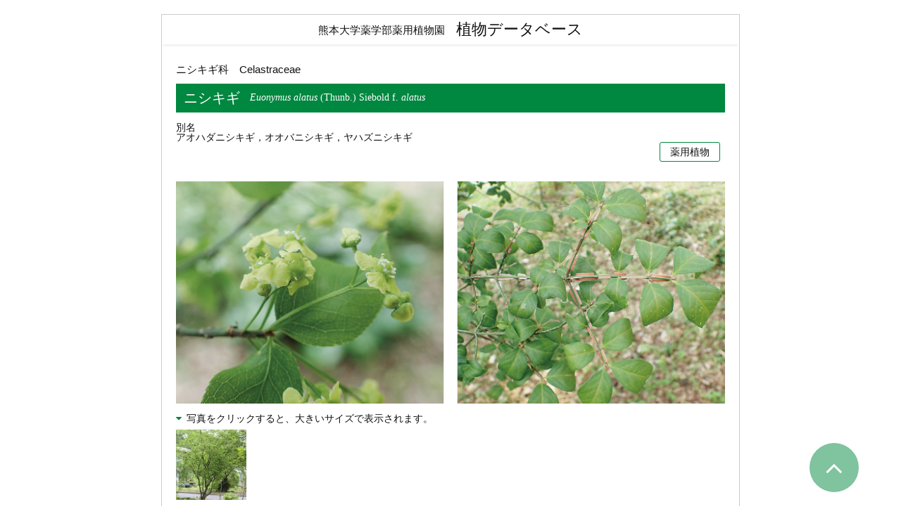

--- FILE ---
content_type: text/html; charset=UTF-8
request_url: https://www.pharm.kumamoto-u.ac.jp/yakusodb/detail/004595.php
body_size: 9474
content:
<!DOCTYPE HTML>
<html>
<head>
<meta charset="utf-8">
<title>ニシキギ | 熊本大学薬学部薬用植物園 薬草データベース</title>
<meta name="description" content="">
<meta name="keywords" content="">
<meta http-equiv="X-UA-Compatible" content="ie=edge">
<meta name="format-detection" content="telephone=no">
<link rel="stylesheet" href="https://www.pharm.kumamoto-u.ac.jp/yakusodb/apps/font-awesome/css/font-awesome.min.css">
<link rel="stylesheet" href="https://www.pharm.kumamoto-u.ac.jp/yakusodb/apps/lightbox/css/lightbox.min.css" type="text/css">
<link rel="stylesheet" href="https://www.pharm.kumamoto-u.ac.jp/yakusodb/css/base.css" type="text/css">
<link rel="stylesheet" href="https://www.pharm.kumamoto-u.ac.jp/yakusodb/css/base_sp.css" type="text/css">
<link rel="stylesheet" href="https://www.pharm.kumamoto-u.ac.jp/yakusodb/css/detail.css" type="text/css">
<script src="https://www.pharm.kumamoto-u.ac.jp/yakusodb/apps/jquery.min.js"></script>
<script src="https://www.pharm.kumamoto-u.ac.jp/yakusodb/apps/iscroll.js"></script>
<script src="https://www.pharm.kumamoto-u.ac.jp/yakusodb/apps/smooth-scroll.min.js"></script>
<script src="https://www.pharm.kumamoto-u.ac.jp/yakusodb/apps/lightbox/js/lightbox.min.js"></script>
<script src="https://www.pharm.kumamoto-u.ac.jp/yakusodb/apps/common.js"></script>
<!-- Global site tag (gtag.js) - Google Analytics -->
<script async src="https://www.googletagmanager.com/gtag/js?id=UA-140445056-1"></script>
<script>
  window.dataLayer = window.dataLayer || [];
  function gtag(){dataLayer.push(arguments);}
  gtag('js', new Date());

  gtag('config', 'UA-140445056-1');
</script>

</head>

<body>

<div id="container">
    <header>
        <h1>
    <!--<a href="https://www.pharm.kumamoto-u.ac.jp/yakusodb/">
        <span class="site_name">熊本大学薬学部薬用植物園 植物データベース</span>
    </a>-->
    <a href="https://www.pharm.kumamoto-u.ac.jp/yakusodb/">
        <span class="site_name_sub">熊本大学薬学部薬用植物園</span>
        <span class="site_name">植物データベース</span>
    </a>
</h1>
    </header>
    
    <div id="main">
    
        <div class="plants_family_name">
            <!--科名・日-->
            <div class="plants_family_name_ja">ニシキギ科</div>
            <!--科名・英-->
            <div class="plants_family_name_en">Celastraceae</div>
        </div>
        
        <div class="plants_name1">
            <div class="plants_name_ja_sci">
                <!--和名-->
                <div class="plants_name_ja">ニシキギ</div>
                <!--学名-->
                <div class="plants_name_sci"><em>Euonymus alatus</em> (Thunb.) Siebold f. <em>alatus</em></div>
            </div>
        </div>

        
            <div class="plants_nameother">
                <dl>
                    <dt>別名</dt>
                    <dd>アオハダニシキギ，オオバニシキギ，ヤハズニシキギ</dd>
                </dl>
            </div>
        

        <div class="plants_category">
            <a href="https://www.pharm.kumamoto-u.ac.jp/yakusodb/cat2/">薬用植物</a>
        </div>

        

        <!--メイン画像（写真1）-->
        
        <div class="main_photo"><img src="https://www.pharm.kumamoto-u.ac.jp/yakusodb/e044.jpg" alt="ニシキギ"></div>
        
        
        <!--その他の画像（写真2～10）-->
        
        
        
            <div class="plants_photos">
                <div class="box_header">写真を<span class="pc">クリック</span><span class="sp">タップ</span>すると、大きいサイズで表示されます。</div>
                <div class="box_inner">
                    <ul>
                        
                        <li><a href="https://www.pharm.kumamoto-u.ac.jp/yakusodb/assets_c/2020/03/e044_01-thumb-400xauto-6978.jpg" data-lightbox="plants_photo_list" data-title="ニシキギ"><img src="https://www.pharm.kumamoto-u.ac.jp/yakusodb/assets_c/2020/03/e044_01-thumb-400x400-6978.jpg" alt="ニシキギ"></a></li>
                        
                        
                        
                        
                        
                        
                        
                        
                        
                    </ul>
                </div>
            </div>
        
        
        <div class="plants_name2">
            <dl>
                <dt>英名</dt>
                <dd>winged spindle, winged euonymus, burning bush</dd>
            </dl>
            
                <dl>
                    <dt>中国名</dt>
                    <dd>衛矛，鬼箭羽</dd>
                </dl>
            
        </div>
        
        <div class="plants_shoyaku_info">
            <dl>
                <dt>花期</dt>
                <dd>4～5月</dd>
            </dl>
            <dl>
                <dt>生薬名</dt>
                <dd>①鬼箭羽（キセンウ）</dd>
            </dl>
            <dl>
                <dt>薬用部位</dt>
                <dd><p>①翼状物の付いた枝，②翼状部</p></dd>
            </dl>
        </div>
        
        <div class="plants_constituent_info">
            <dl class="plants_constituent_name">
                <dt>成分</dt>
                <dd><p>枝にタンニン（naringenin），クマリン誘導体（euonymalatus），トリテルペン（3-epilupeol）</p></dd>
            </dl>
            
            
            
            
                <dl class="plants_constituent_chemical_structure">
                    <dt>化学構造式</dt>
                    <dd>
                        <p>画像を<span class="pc">クリック</span><span class="sp">タップ</span>すると、大きいサイズで表示されます。</p>
                        <ul>
                            <li><a href="https://www.pharm.kumamoto-u.ac.jp/yakusodb/assets_c/2020/03/e044_k1-thumb-600xauto-7464.png" data-lightbox="constituent_chemical_structure" data-title="ニシキギ 化学構造式1"><img src="https://www.pharm.kumamoto-u.ac.jp/yakusodb/assets_c/2020/03/e044_k1-thumb-600xauto-7464.png" alt="ニシキギ 化学構造式1"></a></li>
                            
                                <li><a href="https://www.pharm.kumamoto-u.ac.jp/yakusodb/assets_c/2020/03/e044_k2-thumb-600xauto-7465.png" data-lightbox="constituent_chemical_structure" data-title="ニシキギ 化学構造式2"><img src="https://www.pharm.kumamoto-u.ac.jp/yakusodb/assets_c/2020/03/e044_k2-thumb-600xauto-7465.png" alt="ニシキギ 化学構造式2"></a></li>
                            
                            
                                <li><a href="https://www.pharm.kumamoto-u.ac.jp/yakusodb/assets_c/2020/03/e044_k3-thumb-600xauto-7466.png" data-lightbox="constituent_chemical_structure" data-title="ニシキギ 化学構造式3"><img src="https://www.pharm.kumamoto-u.ac.jp/yakusodb/assets_c/2020/03/e044_k3-thumb-600xauto-7466.png" alt="ニシキギ 化学構造式3"></a></li>
                            
                            
                        </ul>
                    </dd>
                </dl>
            
        </div>
        
        <div class="plants_sentence_info">
            <dl>
                <dt>産地と分布</dt>
                <dd>
                    <p>日本各地，朝鮮，中国東北部，南千島，サハリンに分布し，山地に生える．</p>
                </dd>
            </dl>
            <dl>
                <dt>植物解説</dt>
                <dd>

                    <p>落葉低木．樹高約3 m．枝は緑色で四方に広がり，後にコルク質の4翼が付く．葉は対生，倒卵形から楕円形で長さ1.5～7 cm，やや膜質で両端が尖る．細鈍鋸歯縁．腋性の集散花序に帯黄緑色花を1～3個付ける．</p>
                </dd>
            </dl>
            <dl>
                <dt>薬効と用途</dt>
                <dd>
                    <p>翼状物の付いた枝は腹痛，生理不順，寄生虫症に用いる．トゲ抜きには乾燥した翼状部を黒焼きにして飯粒で練り，紙に伸ばして患部に貼る．地方によっては秋に付ける赤い果実を煎じて服用するだけで針，竹，木のトゲが抜けるといわれている．妊婦は服用を避ける．</p>
                </dd>
            </dl>
        </div>
    
        <p class="bunken_msg">参考文献についてお知りになりたい方は<a href="https://www.pharm.kumamoto-u.ac.jp/yakusodb/">お問い合わせ</a>ください。</p>
        
        
    
    </div>
    
    <footer>
        <div class="disclaimer_msg">
    <p>当データベースの効能に関する情報は文献の情報をもとにしています。なお、効能は科学的に証明されたものとは限りません。<br class="pc">また、実際に使用して問題が起きた場合の責任は取りかねますのでご了承ください。</p>
</div>
<div class="copyright">
    Copyright &copy; School of Pharmacy / Graduate School of Pharmaceutical Sciences Kumamoto University. All rights reserved.
</div>
    </footer>
</div>
<div class="pagetop"><a href="#container" data-scroll></a></div>
<script>
    var scroll = new SmoothScroll('a[href*="#"]', {
        ignore: 'a.noscroll'
    });
</script>
</body>
</html>


--- FILE ---
content_type: text/css
request_url: https://www.pharm.kumamoto-u.ac.jp/yakusodb/css/base.css
body_size: 23857
content:
@charset "utf-8";
@import url("./reset.css");
@import url('https://fonts.googleapis.com/css2?family=Kosugi+Maru&display=swap');
/*--京base.css--*/

html {}

body {
    width: 100%;
    height: 100%;
    color: #111;
    font-family: "メイリオ", Meiryo,"ヒラギノ角ゴ Pro W3", "Hiragino Kaku Gothic Pro", Osaka, "ＭＳ Ｐゴシック", "MS P Gothic", sans-serif ;
    background-color: #fff;
    font-size: 14px;
    line-height: 1.0;
	padding:20px 0;
}

img{
	vertical-align:middle;
}

#container{
	border:1px solid #ccc;
	padding:0;
	width:820px;
	margin:0 auto;
}



/* ------------------------------------------------------------ Header */

header{
	box-shadow:0 5px 2px -2px rgba(0,0,0,0.05);
	padding:10px 0;
	margin-bottom:26px;
}

	header h1{
		text-align:center;
	}
		
	header h1 a{
		display:flex;
		align-items:center;
		justify-content:center;
		width:100%;
		color:#111;
		text-decoration:none;
	}
	
	header h1 .site_name_sub{
		display:block;
		font-size:1.1em;
		margin-right:1em;
	}
	
	header h1 .site_name{
		display:block;
		font-size:1.6em;
	}

/* ------------------------------------------------------------ *** */

#main{
	padding:0 20px;
}

	.plants_family_name{
		display:flex;
		align-items:center;
		font-size:1.05em;
		margin-bottom:10px;
		line-height:1.4;
	}
	
		.plants_family_name .plants_family_name_ja{
			margin-right:1em;
		}
		
		.plants_family_name .plants_family_name_en{}

	.plants_name1{
		margin-bottom:1em;
		padding:0.8em;
		background:#008740;
		display:flex;
	}
	
		.plants_name1 .plants_name_ja_sci{
			display:flex;
			width:100%;
			box-sizing:border-box;
			color:#fff;
			align-items:flex-end;
		}
	
			.plants_name1 .plants_name_ja{
				font-size:1.4em;
			}
			
			.plants_name1 .plants_name_sci{
				margin-left:1em;
				font-family:Georgia, "Times New Roman", Times, serif;
				padding-bottom:0.25em;
			}
		
		.plants_name1 .plants_nameother{
			width:100%;
			box-sizing:border-box;
			padding:0.75em 0 0 1em;
		}
		
			.plants_name1 .plants_nameother dl{
				display:flex;
				width:100%;
				line-height:1.4;
			}
			
			.plants_name1 .plants_nameother dl dt{
				width:3.3em;
			}
			
				.plants_name1 .plants_nameother dl dt:after{
					content:"：";
				}
				
			.plants_name1 .plants_nameother dl dd{
				width:calc(100% - 3.3em);
			}
			
	.plants_category{
		margin-bottom:2em;
		text-align:right;
		padding-right:0.5em;
	}
	
		.plants_category a{
			display:inline-block;
			color:#111;
			padding:0.4em 1em;
			border:1px solid #008740;
			text-decoration:none;
			border-radius:3px;
			margin-right: 0.3em;
		}

		.plants_category a:last-child{
			margin-right: 0;
		}
			
	.main_photo{
		margin-bottom:1em;
	}
	
		.main_photo img{
			max-width:100%;
			height:auto;
		}
		
	.plants_photos{
		margin-bottom:1.5em;
	}
	
		.plants_photos > .box_header{
			margin-bottom:0.6em;
		}
		
			.plants_photos > .box_header:before{
				font-family: FontAwesome;
				content:"\f0d7";
				margin-right:0.5em;
				color:#008740;
			}
	
		.plants_photos ul{
			display:flex;
			flex-wrap:wrap;
		}
		
		.plants_photos ul li{
			width:100px;
			margin:0 10px 10px 0;
		}
			.plants_photos ul li a{
				display:block;
				position:relative;
			}
		
			.plants_photos ul li a img{
				max-width:100%;
				height:auto;
				position:relative;
				top:0;
				left:0;
				z-index:1;
			}
			
			.plants_photos ul li a:before{
				content:"";
				display:block;
				width:100%;
				height:100%;
				background:rgba(255,255,255,0);
				position:absolute;
				top:0;
				left:0;
				z-index:2;
				transition:.5s all ease;
			}
			
			.plants_photos ul li a:hover:before{
				background:rgba(255,255,255,0.3);
			}
	
	.plants_name2{
		line-height:1.6;
		margin-bottom:1em;
	}
	
		.plants_name2 dl{
			display:flex;
			align-items:flex-start;
			margin-bottom:0.5em;
		}
		
		.plants_name2 dl dt{
			background:#c4e5aa;
			width:8em;
			text-align:center;
			font-weight:bold;
		}
		
		.plants_name2 dl dd{
			padding-left:0.5em;
			box-sizing:border-box;
			width:calc(100% - 8em);
		}
		
	.plants_shoyaku_info{
		line-height:1.6;
		margin-bottom:1em;
	}
	
		.plants_shoyaku_info dl{
			display:flex;
			align-items:flex-start;
			margin-bottom:0.5em;
		}
		
		.plants_shoyaku_info dl dt{
			background:#c4e5aa;
			width:8em;
			text-align:center;
			font-weight:bold;
		}
		
		.plants_shoyaku_info dl dd{
			padding-left:0.5em;
			width:calc(100% - 8em);
		}
		
	.plants_constituent_info{
		line-height:1.6em;
		margin-bottom:1em;
	}
	
		.plants_constituent_info dl{
		}
		
		.plants_constituent_info dl.plants_constituent_name{
			box-sizing:border-box;
			margin-bottom:1em;
		}
		
		.plants_constituent_info dl.plants_constituent_chemical_structure{}
		
			.plants_constituent_info dl.plants_constituent_chemical_structure dd p{
				margin:0 0 0 10px;
			}
			
				.plants_constituent_info dl.plants_constituent_chemical_structure dd p:before{
					font-family: FontAwesome;
					content: "\f0d7";
					margin-right: 0.5em;
					color: #008740;
				}
		
			.plants_constituent_info dl.plants_constituent_chemical_structure dd ul{
				display:flex;
				flex-wrap:wrap;
			}
			
			.plants_constituent_info dl.plants_constituent_chemical_structure dd ul li{
				width:50%;
				box-sizing:border-box;
				padding:10px;
			}
			
				.plants_constituent_info dl.plants_constituent_chemical_structure dd ul li a{
					display:block;
					padding:5px;
					border:1px solid #ccc;
					height:100%;
					box-sizing:border-box;
				}
		
				.plants_constituent_info dl.plants_constituent_chemical_structure dd img{
					max-width:100%;
					height:auto;
				}
			
		.plants_constituent_info dl dt{
			background:#c4e5aa;
			width:8em;
			text-align:center;
			margin-bottom:0.5em;
			font-weight:bold;
		}
		
	.plants_sentence_info{
		line-height:1.6;
		margin-bottom:1em;
	}
	
		.plants_sentence_info dl{
			margin-bottom:1em;
		}
		
		.plants_sentence_info dl dt{
			background:#c4e5aa;
			text-align:center;
			margin-bottom:0.3em;
			display:inline-block;
			width:8em;
			font-weight:bold;
		}
		
		.plants_sentence_info dl dd{}
		
	.plants_source_info{
		line-height:1.6;
		margin-bottom:1em;
	}
	
		.plants_source_info dl{
			display:flex;
			width:100%;
		}
		
		.plants_source_info dl dt{
			width:4em;
		}
		
			.plants_source_info dl dt:after{
				content:"：";
			}
		
		.plants_source_info dl dd{
			width:calc(100% - 4em);
		}

.bunken_msg{
    margin-top: 3em;
}

    .bunken_msg a{
        color: #00416b;
        margin: 0 0.2em;
    }

    .bunken_msg a:hover{
        opacity: 0.8;
    }

/*音声ガイド*/
.voice_guide{
	margin-bottom: 2.5em;
	margin-top: -0.5em;
	display: flex;
	flex-direction: column;
	align-items: center;
}

	.voice_guide button{
		box-sizing: border-box;
		border: 2px solid #1946aa;
		background: #fff;
		color: #333;
		height: 4rem;
		border-radius: 2rem;
		box-shadow: 3px 3px 0 0 rgba(0,0,0,0.15);
		padding: 0 2em;
		display: flex;
		align-items: center;
		font-size: 1em;
		text-align: left;
		cursor: pointer;
		transition: .3s all ease;
	}

	.voice_guide dl{
		display: flex;
		align-items: center;
		line-height: 1.4;
		font-family: "Kosugi Maru", sans-serif;
		padding-top: 0.2em;
	}

		.voice_guide dl dt{
			font-size: 1.5em;
			font-weight: bold;
			margin-right: 0.5em;
		}

		.voice_guide dl dd{
			font-size: 1.1em;
		}

	.voice_guide button .fig{
		margin-left: 1em;
	}

	.voice_guide button .fig::before{
		font-family: FontAwesome;
		content:"\f144";
		color: #1946aa;
		font-size: 2.8em;
		transition: .3s all ease;
	}

	.voice_guide button.playnow .fig::before{
		content:"\f28b";
	}

	.voice_guide button:hover{
		background: #1946aa;
		color: #fff;
	}

		.voice_guide button:hover .fig::before{
			color: #fff;
		}

	.voice_guide #progressContainer{
		box-sizing: border-box;
		margin-top: 2em;
		display: flex;
		align-items: center;
		font-size: 0.9em;
		width: 100%;
		padding: 0 1em;
	}

		.voice_guide .time_range{
			flex: 1;
			padding-right: 1em;
		}

		.voice_guide .time_info{

		}

		.voice_guide input[type="range"] {
			-webkit-appearance: none;
			appearance: none;
			outline: none;
			cursor: pointer;
			width: 100%;
			/* Track のスタイル */
			background: #ddd;
			height: 0.125rem;
			border-radius: 0;
			width: 100%;
		}

		/* Thumb: Chrome, Safari, Opera, Edge Chromium */
		.voice_guide input[type="range"]::-webkit-slider-thumb {
			-webkit-appearance: none;
			appearance: none;
			height: 0.75rem;
			width: 0.75rem;
			background-color: #1946aa;
			border-radius: 50%;
		}
		/* Thumb: Firefox */
		.voice_guide input[type="range"]::-moz-range-thumb {
			border: none;
			height: 0.75rem;
			width: 0.75rem;
			background-color: #1946aa;
			border-radius: 50%;
		}

		
/*一覧（仮）*/
.list_nav{
	margin-bottom:20px;
	display:flex;
}

	.list_nav li{
		width:calc(88% / 5);
		box-sizing:border-box;
		padding-right:1px;
	}
	
	.list_nav li.cat_all{
		width:12%;
	}
	
		.list_nav li a{
			display:flex;
            justify-content: center;
            align-items: center;
            height: 3.4em;
            text-align: center;
			background:#eee;
			color:#111;
			text-decoration:none;
			line-height:1.4;
		}
		
		.list_nav li.active a{
			background:#003f1e;
			color:#fff;
		}

.list{}

	.list li{
		margin-bottom:1em;
		font-size:1.1em;
	}

/*一覧　見せる用*/
.plants_list{
	display:flex;
	flex-wrap:wrap;
}

	.plants_list li{
		width:calc(100% / 3);
		box-sizing:border-box;
		margin-bottom:10px;
		padding:0 5px;
	}
	
	.plants_list li a{
		display:flex;
		width:100%;
		box-sizing:border-box;
		padding:0 0.5em;
		align-items:center;
		height:3em;
		background:rgba(209,237,224,0.8);
		color:#333;
		text-decoration:none;
		font-size:1.05em;
		transition:.5s all ease;
		border-radius:4px;
		box-shadow:1px 1px 1px 1px rgba(0,0,0,0.1);
	}
	
	.plants_list li a:hover{
		background:rgba(209,237,224,0.5);
	}
	
	/*トップページ*/
	.content_desc{
		margin:2em 0 3em 0;
		display:flex;
	}
	
		.content_desc .content_desc_img{
			width:360px;
		}
	
		.content_desc .content_desc_txt{
			line-height:1.8;
			width:calc(100% - 360px);
			box-sizing:border-box;
			padding:1em 0 0 2em;
		}
		
	.home_list_nav{
		display:flex;
		margin-top:2em;
	}
	
		.home_list_nav li{
			width:calc(100% / 3);
			box-sizing:border-box;
			padding:0 0.5em;
		}
		
			.home_list_nav li a{
                display:flex;
                flex-direction: column;
                justify-content: center;
                align-items: center;
                text-align:center;
                background:rgba(255,252,213,0.2);
                line-height:1.4;
                text-decoration:none;
                padding:1em 0.5em;
                height: 8em;
                border-radius:5px;
                box-sizing:border-box;
                border:2px solid rgba(0,135,64,0.5);
                position:relative;
                transition:.3s all ease;
			}
			
			.home_list_nav li a:hover{
				box-shadow:0 0 3px 3px rgba(0,0,0,0.1);
				border:2px solid rgba(0,135,64,1);
			}
			
			.home_list_nav li a:before{
				content:"";
				display:block;
				width:calc(100% - 2px);
				height:45%;
				background:rgba(0,135,64,0.1);
				position:absolute;
				z-index:1;
				bottom:1px;
				left:1px;
			}
			
			.home_list_nav li a span{
				display:block;
			}
			
            .home_list_nav li a span.category_label{
                font-size:1.2em;
                font-weight:bold;
                margin-bottom:0.5em;
                color:rgba(0,135,64,1);
                position:relative;
                z-index:2;
                height: 3em;
                display: flex;
                align-items: center;
            }
			
			.home_list_nav li a span.category_count{
				color:#333;
				z-index:2;
			}

            .home_list_nav li p{
                line-height: 1.5;
                margin-top: 1em;
                font-size: 0.9em;
                padding: 0 0.2em;
            }

            .home_list_nav li p .lbl_ref{
                display: none;
            }
			
	.goto_all{
		margin-top:2em;
		text-align:center;
	}
	
		.goto_all a{
			display:inline-flex;
			justify-content:center;
			align-items:center;
			background:rgba(255,252,213,0.2);
			line-height:1.8;
			text-decoration:none;
			padding:1em 2em;
			border-radius:5px;
			box-sizing:border-box;
			border:2px solid rgba(0,135,64,0.5);
			position:relative;
			transition:.3s all ease;
		}
		
		.goto_all a:hover{
			box-shadow:0 0 3px 3px rgba(0,0,0,0.1);
			border:2px solid rgba(0,135,64,1);
		}
		
			.goto_all a:before{
				content:"";
				display:block;
				width:calc(100% - 2px);
				height:45%;
				background:rgba(0,135,64,0.1);
				position:absolute;
				z-index:1;
				bottom:1px;
				left:1px;
			}
		
			.goto_all a .category_label{
				font-size: 1.2em;
				font-weight: bold;
				color: rgba(0,135,64,1);
				position: relative;
				z-index: 2;
				padding-top:0.1em;
			}
		
			.goto_all a .category_count{
				color: #333;
				z-index: 2;
				margin-left:1em;
			}
			
	.plants_entry_list{
		padding-top:2.5em
	}
	
		.plants_entry_list ul{
			display: none;
		}
		
		.plants_entry_list ul.slick-initialized{
			display: block; /*slick-initializedが付与されたら表示*/
		}
		
		.plants_entry_list ul li{
			padding-top:5px;
		}
		
		.plants_entry_list ul li a{
			display:inline-block;
			padding:5px;
			background:#fff;
			transition:.3s all ease;
		}
		
		.plants_entry_list ul li a:hover{
			box-shadow:0 0 2px 2px rgba(0,0,0,0.1);
		}
		
			.plants_entry_list ul li a img{
				transition:.3s all ease;
			}

			.plants_entry_list ul li a:hover img{
				opacity:0.8;
			}
			
	.contact_info_box{
		display:flex;
		justify-content:center;
		line-height:1.8;
		margin-top:3em;
	}
	
		.contact_info_box > dl{
			box-sizing:border-box;
			display:flex;
			width:450px;
			border:1px solid #ccc;
			padding:0.5em;
		}
		
			.contact_info_box > dl > dt{
				box-sizing:border-box;
				color: rgba(0,135,64,1);
				background: rgba(0,135,64,0.05);
				font-weight:bold;
				width:8em;
				padding:0.5em;
				display:flex;
				align-items:center;
				justify-content:center;
			}
			
			.contact_info_box > dl > dd{
				box-sizing:border-box;
				width:calc(100% - 8em);
				padding:0.5em 1em;
				display:flex;
				flex-wrap:wrap;
			}
			
				.contact_info_box > dl > dd dl{
					display:flex;
					margin-right:1.5em;
				}
				
				.contact_info_box > dl > dd dl.last{
					margin-right:0;
				}
				
					.contact_info_box > dl > dd dl dt{
						
					}
					
						.contact_info_box > dl > dd dl dt:after{
							content:"：";
						}
						
				.contact_info_box > dl > dd p{
					width:100%;
				}
				
					.contact_info_box > dl > dd p:before{
						content:"※";
					}

	.contact_info2_box{
		display:flex;
		justify-content:center;
		line-height:1.8;
		margin-top:3em;
	}
	
		.contact_info2_box > dl{
			box-sizing:border-box;
			width:500px;
			border:1px solid #ccc;
			padding:0.5em;
		}
		
			.contact_info2_box > dl > dt{
				box-sizing:border-box;
				color: rgba(0,135,64,1);
				background: rgba(0,135,64,0.05);
				font-weight:bold;
				padding:0.5em;
				display:flex;
				align-items:center;
				justify-content:center;
                font-size: 1.05em;
			}
			
			.contact_info2_box > dl > dd{
				box-sizing:border-box;
				padding:0.5em;
			}

                .contact_info2_box > dl > dd .toggle{
                    display: none;
                }

                .contact_info2_box > dl > dd .title{
                    cursor:pointer;
                    padding: 5px 0.5em;
                    display: block;
                    text-align: center;
                }

                    .contact_info2_box > dl > dd .title .lbl{
                        color: #c40026;
                        text-decoration: underline;
                        font-weight: bold;
                        font-size: 1.05em;
                        transition: .3s all ease;
                    }


                .contact_info2_box > dl > dd .title:hover{
                }

                    .contact_info2_box > dl > dd .title:hover .lbl{
                        background: rgba(224,0,43,0.1);
                    }


                .hidden_msg{
                    max-height: 0;
                    overflow: hidden;
                    transition: all 1.5s;
                    padding: 0 0.5em;
                }

                .toggle:checked + .title + .hidden_msg{
                    max-height: 500px;
                }
			
				.contact_info2_box > dl > dd dl{
					display:flex;
					margin-right:1.5em;
				}
				
                .contact_info2_box > dl > dd dl.cannot_answer{
                    display: block;
                    margin-right:0;
                    margin-top: 0.5em;
                    margin-bottom: 0.5em;
                }

				.contact_info2_box > dl > dd dl.last{
					margin-right:0;
				}
				
					.contact_info2_box > dl > dd dl dt{
                        line-height: 1.8;
                        margin-bottom: 0.8em;
					}

                        .contact_info2_box > dl > dd dl dt strong{
                            border-bottom: 1px solid #c40026;
                        }
					
						.contact_info2_box > dl > dd dl dt:after{
							content:"：";
						}

						.contact_info2_box > dl > dd dl.cannot_answer dt:after{
							content:"";
						}

						.contact_info2_box > dl > dd dl.cannot_answer dd{
							margin: 0 0 0 1em;
						}

                            .contact_info2_box > dl > dd dl.cannot_answer dd ul li:before{
                                content:"・";
                            }

						
				.contact_info2_box > dl > dd p{
					width:100%;
				}
				
/*
					.contact_info2_box > dl > dd p:before{
						content:"※";
					}
*/


.cat_title_exp{
    margin-top: 2em;
    margin-bottom: 1.5em;
    line-height: 1.4;
}

    .cat_title_exp h2{
        border-bottom: 2px solid #ccc;
        margin-bottom: 1em;
        font-size: 1.4em;
        font-weight: bold;
    }

        .cat_title_exp h2 .lbl{
            display: inline-block;
            border-bottom: 2px solid #003f1e;
            transform: translateY(2px);
            padding: 0 0.5em;
            color: #333;
        }

    .cat_title_exp p{
        padding: 0 0.5em;
    }


/* ------------------------------------------------------------ footer */
footer{
	margin:50px 20px 0 20px;
}

    footer .disclaimer_msg{
        margin-bottom: 1em;
        padding: 0 1em;
        text-align: center;
    }

        footer .disclaimer_msg p{
            font-size: 0.9em;
            line-height: 1.5;
        }

	footer .copyright{
        
	    border-top:1px dotted #aaa;
		font-size:0.8em;
		font-family:Arial, Helvetica, sans-serif;
		text-align:center;
		color:#888;
		padding:1em 0;
	}
	

/*ハンバーガーはPCでは非表示*/
.drawer-hamburger{
	display:none;
}

/*ページトップ*/
.pagetop{
	width:70px;
	height:70px;
	position:fixed;
	bottom:20px;
	right:60px;
	z-index:1;
}

	.pagetop a{
		display:block;
		width:70px;
		height:70px;
		border-radius:35px;
		text-align:center;
		line-height:70px;
		background:rgba(0,135,64,0.5);
		text-decoration:none;
		transition:.5s all ease;
	}

	.pagetop a:before{
		font-family: FontAwesome;
		content:"\f106";
		color:#fff;
		font-size:40px;
	}
	
	.pagetop a:hover{
		background:rgba(0,135,64,1);
	}
	
/*スマホ用の内容はPCでは非表示*/
.sp{
	display:none;
}

/*検索フォーム*/
.search_box{
	box-sizing:border-box;
	width:700px;
	height:60px;
	margin:0 auto 20px;
	border-radius:5px;
	box-shadow:0 3px 0 0 rgba(0,0,0,0.1);
	display:flex;
}

	.search_box > .box_header{
		box-sizing:border-box;
		width:150px;
		height:100%;
		border-radius:5px 0 0 5px;
		border:1px solid #7fc39b;
		border-right:none;
		display:flex;
		justify-content:center;
		align-items:center;
		font-size:1.2em;
		font-weight:bold;
		color:rgba(0,135,64,1);
		background:rgba(0,135,64,0.05);
		letter-spacing:0.1em;
		padding-top:0.15em;
	}
	
		.search_box > .box_header:before{
			font-family: FontAwesome;
			content:"\f002";
			font-weight:normal;
			font-size:1.7em;
			color:rgba(0,135,64,0.5);
			transform:translate(0,-0.1em);
			margin-right:0.2em;
		}
	
	.search_box > .box_inner{
		box-sizing:border-box;
		width:calc(100% - 150px);
		height:100%;
		border-radius:0 5px 5px 0;
		border:1px solid #7fc39b;
		border-left:none;
	}
	
	.search_box > .box_inner #search{
		height:100%;
	}
	
	.search_box > .box_inner #search form{
		display:flex;
		height:100%;
		justify-content:center;
		align-items:center;
	}
	
		.search_box > .box_inner #search form input[type="search"],
		.search_box > .box_inner #search form input[type="submit"]{
			box-sizing:border-box;
			height:26px;
			-webkit-appearance: none;
		}
	
		.search_box > .box_inner #search form input[type="search"]{
			border:1px solid #aaa;
			width:420px;
			margin-right:2px;
			font-size:1.1em;
			padding:2px;
		}
		
		.search_box > .box_inner #search form input[type="submit"]{
			border:none;
			width:80px;
			background:rgba(0,135,64,1);
			color:#fff;
			font-weight:bold;
			box-shadow:2px 2px 0 0 rgba(0,0,0,0.15);
		}
		
		.search_box > .box_inner #search form input[type="submit"]:hover{
			transform:translate(1px,1px);
			box-shadow:none;
		}
		
/*検索結果*/
#fs-result{}

	#fs-result .fs-result-msg{
		line-height:1.6;
		margin-bottom:1em;
		background:#fafafa;
		border-radius:5px;
		padding:0.5em;
	}
	
	#fs-result #fs-result-items{
		line-height:1.4;
		margin-bottom:2em;
	}
	
		#fs-result #fs-result-items ul{}
		
			#fs-result #fs-result-items ul li{
				border-bottom:1px dotted #ccc;
				padding:0.5em 0;
			}
			
				#fs-result #fs-result-items ul li a{
					display:block;
					color:#333;
					text-decoration:none;
					padding:0.5em 1em;
					transition:.3s all ease;
				}
				
				#fs-result #fs-result-items ul li a:hover{
					background:rgba(0,135,64,0.1);
				}
				
					#fs-result #fs-result-items ul li a .yakusho_name{
						display:inline-block;
						color:#003d84;
						font-size:1.2em;
						text-decoration:underline;
						margin-bottom:0.3em;
					}
					
					#fs-result #fs-result-items ul li a .yakusho_kaisetsu{
						display:block;
						height:2.6em;
						overflow:hidden;
					}
	
	#fs-result .fs-paginate{}
	
		#fs-result .fs-paginate ul{
			display:flex;
			justify-content:center;
		}
		
			#fs-result .fs-paginate ul li{
				margin-right:0.3em;
			}
			
			#fs-result .fs-paginate ul li:last-child{}
			
				#fs-result .fs-paginate ul li a{
					box-sizing:border-box;
					display:flex;
					align-items:center;
					height:2em;
					padding:0 0.5em;
					text-decoration:none;
					color:#111;
					border:1px solid #ccc;
					transition:.3s all ease;
				}
				
				#fs-result .fs-paginate ul li a:hover{
					border:1px solid rgba(0,135,64,1);
				}
				
				#fs-result .fs-paginate ul li.fs-current a{
					background:rgba(0,135,64,1);
					border:1px solid rgba(0,135,64,1);
					color:#fff;
					font-weight:bold;
				}
				
				#fs-result .fs-paginate ul li.fs-prev{
					margin-right:1em;
				}
				#fs-result .fs-paginate ul li.fs-next{
					margin-left:1em;
				}
				
				#fs-result .fs-paginate ul li.fs-prev a,
				#fs-result .fs-paginate ul li.fs-next a{
					border:none;
				}
				
				#fs-result .fs-paginate ul li.fs-prev a:before,
				#fs-result .fs-paginate ul li.fs-next a:after{
					font-family: FontAwesome;
					color:#aaa;
				}
				
				#fs-result .fs-paginate ul li.fs-prev a:hover:before,
				#fs-result .fs-paginate ul li.fs-next a:hover:after{
					color:rgba(0,135,64,1);
				}
				
				#fs-result .fs-paginate ul li.fs-prev a:before{
					content:"\f0d9";
					margin-right:0.5em;
				}
				
				#fs-result .fs-paginate ul li.fs-next a:after{
					content:"\f0da";
					margin-left:0.5em;
				}


--- FILE ---
content_type: text/css
request_url: https://www.pharm.kumamoto-u.ac.jp/yakusodb/css/base_sp.css
body_size: 9028
content:
@charset "utf-8";
/* スマホだけに適用するCSS */
@media screen and (max-width:480px){
	body{
		overflow-y: scroll;
		min-width:initial;
		min-width:auto;
		padding:0;
	}
	
	#container{
		border:none;
		padding:0;
		width:auto;
		margin:0;
	}
	
	/*-----header-----*/
	header{
		margin-bottom:2em;
	}
	
		header h1 .site_name_sub{
			font-size:3vw;
		}
		
		header h1 .site_name{
			font-size:4.4vw;
		}
	
	/*-----main-----*/
	#main{
		padding:0 10px;
	}
	
	.plants_name1{
		margin-bottom:1em;
	}
	
		.plants_name1 .plants_name_ja_sci{
			display:block;
		}
		
			.plants_name1 .plants_name_ja{
				margin-bottom:0.2em;
			}
			
			.plants_name1 .plants_name_sci{
				margin-left:0;
			}
			
	.plants_category{
		margin-bottom:1.5em;
		padding-right:0;
	}
	
		.plants_category a{
			font-size:3.6vw;
		}


	.plants_photos > .box_header{
		font-size:3.6vw;
	}
	
		.plants_photos > .box_header .pc{
			display:none;
		}
		
		.plants_photos > .box_header .sp{
			display:inline;
		}
		
		.plants_photos ul li{
			width:25%;
			padding:0 5px;
			margin:0 0 10px 0;
			box-sizing:border-box;
		}
		
	.plants_name2 dl dt,
	.plants_shoyaku_info dl dt,
	.plants_constituent_info dl dt,
	.plants_sentence_info dl dt{
		width:7em;
	}
	
	.plants_name2 dl dd,
	.plants_shoyaku_info dl dd{
		width:calc(100% - 7em);
	}
		
	.plants_constituent_info{
		display:block;
	}
	
		.plants_constituent_info dl{
			width:100%;
			margin-bottom:0.5em;
		}
		
		.plants_constituent_info dl.plants_constituent_name{
			padding-right:0;
		}
		
		.plants_constituent_info dl.plants_constituent_chemical_structure dd p{
			margin:0;
			font-size:3.6vw;
		}
		
			.plants_constituent_info dl.plants_constituent_chemical_structure dd p .pc{
				display:none;
			}
			
			.plants_constituent_info dl.plants_constituent_chemical_structure dd p .sp{
				display:inline;
			}
			
			.plants_constituent_info dl.plants_constituent_chemical_structure dd ul{
				padding-top:0.5em;
			}
			
			.plants_constituent_info dl.plants_constituent_chemical_structure dd ul li{
				width:49%;
				padding:0;
				margin:0 0 2vw 0;
			}
			
			.plants_constituent_info dl.plants_constituent_chemical_structure dd ul li:nth-child(odd){
				margin:0 2% 2vw 0;
			}
		
	/*音声ガイド*/
	.voice_guide button{
		padding: 0 1.5em;
		height: 3.8rem;
		border-radius: 1.9rem;
		width: 90%;
	}

	.voice_guide dl dt{
		white-space: nowrap;
		font-size: 1.4em;
	}

	.voice_guide dl dd{
		font-size: 1em;
	}

	.voice_guide #progressContainer{
		margin-top: 1.5em;
	}
		
		
	/*一覧　見せる用*/
	.plants_list li{
		width:50%;
	}
	
		.plants_list li:nth-child(odd){
			padding-right:5px;
		}
		
		.plants_list li:nth-child(even){
			padding-left:5px;
		}


	/*トップページ*/
	.content_desc{
		margin:2em 0 1.5em 0;
		display:block;
	}
	
        .content_desc .content_desc_img{
            width:100%;
            text-align: center;
        }
		
			.content_desc .content_desc_img img{
				max-width:100%;
				height:auto;
			}
	
		.content_desc .content_desc_txt{
			width:100%;
			padding:1em 2% 0 2%;
			line-height:1.6;
		}
		
	.home_list_nav{
		display:block;
	}
	
		.home_list_nav li{
			width:100%;
			padding:0;
			margin-bottom:3vw;
		}
		
		.home_list_nav li:last-child{
			margin-bottom:0;
		}
		
			.home_list_nav li a{
				padding:0.8em 0.8em;
                height: auto;
			}
			
			.home_list_nav li a span{
				display:block;
			}
			
            .home_list_nav li a span.category_label{
                font-size:4.2vw;
                margin-bottom:0;
                margin-right:0;
                height: auto;
            }
    
                .home_list_nav li a span.category_label br{
                    display: none;
                }
			
			.home_list_nav li a span.category_count{
				font-size:3.2vw;
			}
    
            .home_list_nav li p{
                margin-top: 0.5em;
                font-size: 0.9em;
                padding: 0 0.5em;
            }
			
	.goto_all{
		margin-top:1em;
	}
	
		.goto_all a{
			display:flex;
			line-height:1;
			padding:1em 0.8em;
			justify-content: center;
		}
		
			.goto_all a .category_label{
				font-size: 4.2vw;
				padding-top:0;
				margin-right:0.5em;
			}
		
			.goto_all a .category_count{
				font-size:3.2vw;
				margin-left:0;
			}
			
    .list_nav{
        margin-bottom:5vw;
        flex-wrap: wrap;
    }
	    
        /*
        .list_nav li.cat_all{
            width:16%;
        }
        */
	
		.list_nav li{
            width: calc(100% / 3);
            /*width: calc(84% / 3);*/
            margin-bottom: 1px;
		}
    
        .list_nav li.cat_all{
            width: calc(100% / 3);
        }

		
            .list_nav li a{
                font-size:2.9vw;
                width:100%;
                /*height:3.6rem;*/
                height: 3rem;
                box-sizing:border-box;
            }

	.contact_info_box{
		display:block;
		line-height:1.6;
	}
	
		.contact_info_box > dl{
			display:block;
			width:100%;
		}
		
			.contact_info_box > dl > dt{
				width:100%;
				padding:0.3em 0;
			}
			
			.contact_info_box > dl > dd{
				width:100%;
				justify-content:center;
			}
			
				.contact_info_box > dl > dd dl{
					margin-right:0;
				}
				
				.contact_info_box > dl > dd dl.last{
					margin-left:1.5em;
				}
				
				.contact_info_box > dl > dd p{
					text-align:center;
					margin-top:0.5em;
				}
    
        .contact_info2_box > dl > dd .title{
            padding: 0;
            line-height: 1.5;
        }
    
    .cat_title_exp{
        margin-top: 1em;
    }

        .cat_title_exp h2{
            margin-bottom: 1em;
            font-size: 1.2em;
        }

        .cat_title_exp p{
            font-size: 0.9em;
        }

				
	
	/*---footer--*/
	footer{
		margin: 50px 10px 0 10px;
	}
    
        footer .disclaimer_msg{
            padding: 0 0.5em;
            text-align: left;
        }
    
            footer .disclaimer_msg p br.pc{
                display: none;
            }

	
	footer .copyright{
		line-height:1.2;
		padding-bottom:15px;
	}
	
	/*スマホメニュー*/
	.drawer-hamburger{
		display:block;
		width:40px;
		padding: 18px 10px 30px;
		background-color:rgba(56,57,62,0.7);
	}
	
	.drawer-hamburger:hover{
		background-color:rgba(56,57,62,0.7);
	}
	
	/*
	.drawer--right .drawer-nav{
		right:-20rem;
	}
	
	.drawer--right.drawer-open .drawer-hamburger{
		right:20rem;
	}
	
	.drawer-nav{
		width:20rem;
	}
	*/
	
		.drawer-nav > ul{
			padding:5px;
		}
		
			.drawer-nav > ul > li{
				border-bottom:1px dotted #aaa;
			}
			
			.drawer-nav ul li a{
				display:block;
				color:#111;
				position:relative;
				text-decoration:none;
			}
			
			.drawer-nav > ul > li > a{
				padding:10px 0 10px 1.5em;
			}
			
			.drawer-nav > ul > li > a:before{
				font-family: FontAwesome;
				content:"\f0da";
				color:rgba(0,105,77,1);
				position:absolute;
				left:5px;
				top:10px;
			}
			
			.drawer-nav > ul > li.dn_home > a:before{
				content:"\f015";
				left:0;
			}
			
				.drawer-nav > ul > li > ul{
					margin:0 10px 10px 1.5em;
				}
				
				.drawer-nav > ul > li > ul > li{
					margin-bottom:0.5em;
					position:relative;
					padding-left:1em;
				}
				
				.drawer-nav > ul > li > ul > li:last-child{
					margin-bottom:0;
				}
				
					.drawer-nav > ul > li > ul > li:before{
						font-family: FontAwesome;
						content:"\f105";
						position:absolute;
						left:0;
						top:-0.15em;
						color:#ccc;
					}
			
	/*ページトップ*/
	.pagetop{
		width:70px;
		height:70px;
		position:fixed;
		bottom:20px;
		right:20px;
		z-index:1;
	}

	br.sp{
		display:inline;
	}
	
	/*検索フォーム*/
	.search_box{
		width:100%;
		height:auto;
		margin:0 0 5vw 0;
		display:block;
	}
	
		.search_box > .box_header{
			width:100%;
			height:auto;
			border-radius:5px 5px 0 0;
			border:1px solid #7fc39b;
			border-bottom:none;
			display:flex;
			justify-content:center;
			align-items:center;
			font-size:1.1em;
			padding:0.4em 0 0.3em 0;
		}
		
			.search_box > .box_header:before{
				font-size:1.2em;
			}
		
		.search_box > .box_inner{
			width:auto;
			height:auto;
			border-radius:0 0 5px 5px;
			border:1px solid #7fc39b;
			border-top:none;
			padding:3vw;
		}
		
			.search_box > .box_inner #search form input[type="search"],
			.search_box > .box_inner #search form input[type="submit"]{
				height:8vw;
			}
		
			.search_box > .box_inner #search form input[type="search"]{
				width:calc(85% - 1vw);
				margin-right:1vw;
				padding:0.5vw;
			}
			
			.search_box > .box_inner #search form input[type="submit"]{
				width:15%;
			}
			
	/*検索結果*/
	#fs-result .fs-result-msg{
		font-size:3.4vw;
		padding:0.5em 0.8em;
		margin-bottom:0.5em;
	}
		
	#fs-result #fs-result-items ul li{
		padding:0.5em 0;
	}

		#fs-result #fs-result-items ul li a{
			padding:0.3em 0.5em;
		}
					
			#fs-result #fs-result-items ul li a .yakusho_name{
				font-size:4vw;
			}
			
			#fs-result #fs-result-items ul li a .yakusho_kaisetsu{
				font-size:3.2vw;
			}
    
}

--- FILE ---
content_type: text/css
request_url: https://www.pharm.kumamoto-u.ac.jp/yakusodb/css/detail.css
body_size: 136
content:
@charset "utf-8";
/*--京detail.css--*/
/*##########PC##########*/

@media screen and (max-width:480px){
/*##########SP##########*/
}

--- FILE ---
content_type: application/javascript
request_url: https://www.pharm.kumamoto-u.ac.jp/yakusodb/apps/common.js
body_size: 906
content:
//common.js
//スマホのみの処理
if ((navigator.userAgent.indexOf('iPhone') > 0) || navigator.userAgent.indexOf('iPod') > 0 || navigator.userAgent.indexOf('Android') > 0) {
    //viewportを記述
    document.write('<meta name="viewport" content="width=device-width, initial-scale=1">');
}

$(function(){
    //研究業績の年別ナビ
    $('.achievements_detail_year_nav .nav_select').on('click', function(){
        $('.achievements_detail_year_nav').toggleClass('nav_close');
    });
    //スマホ、タブ、PC判別したい処理用
    var ua = navigator.userAgent;
    if (ua.indexOf('iPhone') > 0 || ua.indexOf('Android') > 0 && ua.indexOf('Mobile') > 0) {
        // スマートフォン用コード
    } else if (ua.indexOf('iPad') > 0 || ua.indexOf('Android') > 0) {
        // タブレット用コード
    } else {
        // PC用コード
    }

});
